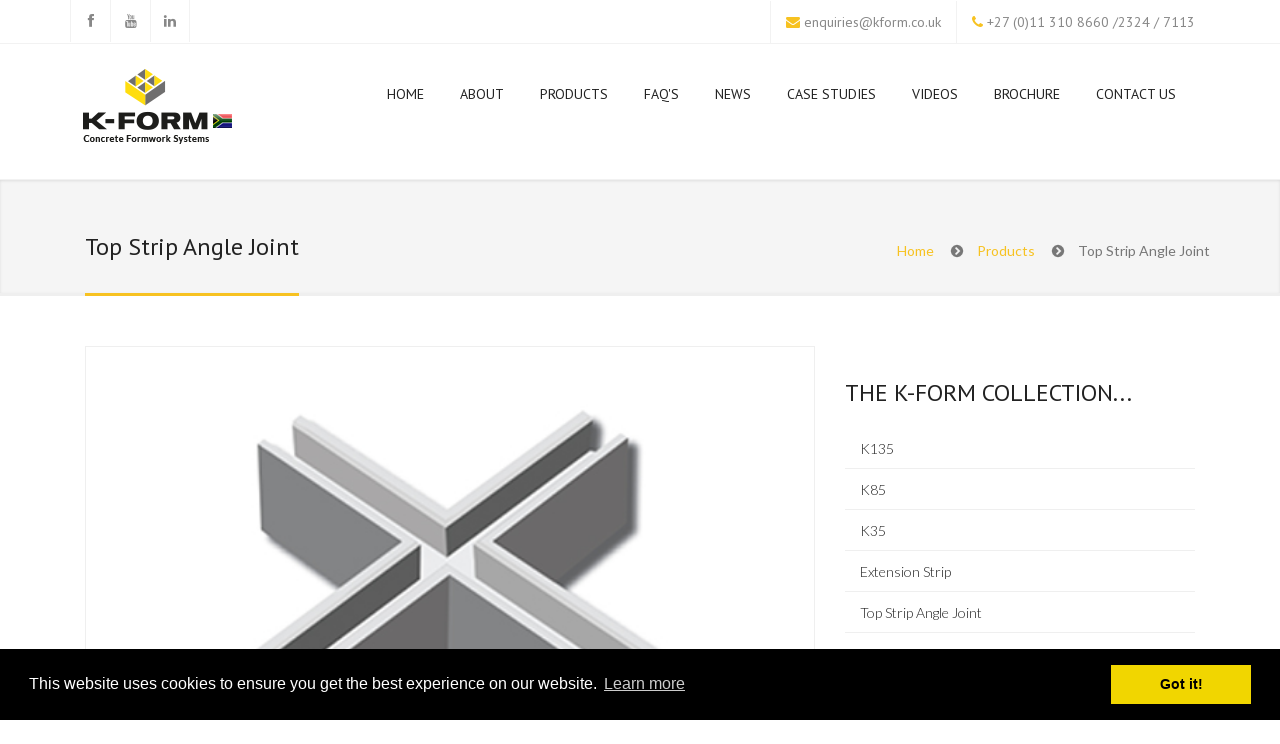

--- FILE ---
content_type: text/html; charset=UTF-8
request_url: http://kformsouthafrica.co.za/product-angle-joint.php
body_size: 4904
content:
<!DOCTYPE html>
<html lang="en">
<head>
  
  <meta http-equiv="content-type" content="text/html; charset=UTF-8"> 

  <title>Angle Joint K-Form Products - K-Form: Plastic formwork, shuttering systems and screed rails for concrete road forms</title>

  <meta name="viewport" content="width=device-width, initial-scale=1.0">
  <meta name="description" content="kform angle joint, k-form, concrete formwork systems, screed rail, Road forms, Shuttering systems, recycled Plastic screed rails, Concrete screed rails, Shuttering for concrete">
  <meta name="keywords" content="kform angle joint, k-form, concrete formwork systems, screed rail, Road forms, Shuttering systems, recycled Plastic screed rails, Concrete screed rails, Shuttering for concrete">
  <meta name="author" content="Picseli - Swansea">

  <!-- Bootstrap Styles -->
  <link href="css/bootstrap.css" rel="stylesheet">
  
  <!-- Styles -->
  <link href="style.css" rel="stylesheet">

  <!-- Flex Slider -->
  <link href="css/flexslider.css" rel="stylesheet">
   
  <!-- Carousel Slider -->
  <link href="css/owl-carousel.css" rel="stylesheet">
  
  <!-- CSS Animations -->
  <link href="css/animate.min.css" rel="stylesheet">
  
  <!-- Google Fonts -->
  <link href='http://fonts.googleapis.com/css?family=PT+Sans:400,400italic,700,700italic' rel='stylesheet' type='text/css'>
  <link href='http://fonts.googleapis.com/css?family=Lato:400,300,400italic,300italic,700,700italic,900' rel='stylesheet' type='text/css'>
  <link href='http://fonts.googleapis.com/css?family=Exo:400,300,600,500,400italic,700italic,800,900' rel='stylesheet' type='text/css'>

  <!-- Support for HTML5 -->
  <!--[if lt IE 9]>
    <script src="//html5shim.googlecode.com/svn/trunk/html5.js"></script>
  <![endif]-->

  <!-- Enable media queries on older bgeneral_rowsers -->
  <!--[if lt IE 9]>
    <script src="js/respond.min.js"></script>  <![endif]-->

<link rel="stylesheet" type="text/css" href="//cdnjs.cloudflare.com/ajax/libs/cookieconsent2/3.0.3/cookieconsent.min.css" />
<script src="//cdnjs.cloudflare.com/ajax/libs/cookieconsent2/3.0.3/cookieconsent.min.js"></script>
<script>
window.addEventListener("load", function(){
window.cookieconsent.initialise({
  "palette": {
    "popup": {
      "background": "#000"
    },
    "button": {
      "background": "#f1d600"
    }
  },
  "content": {
    "href": "/cookie-policy.php"
  }
})});
</script>  </head>
<body>

    <!-- google analytics -->
<script>
  (function(i,s,o,g,r,a,m){i['GoogleAnalyticsObject']=r;i[r]=i[r]||function(){
  (i[r].q=i[r].q||[]).push(arguments)},i[r].l=1*new Date();a=s.createElement(o),
  m=s.getElementsByTagName(o)[0];a.async=1;a.src=g;m.parentNode.insertBefore(a,m)
  })(window,document,'script','//www.google-analytics.com/analytics.js','ga');

  ga('create', 'UA-2688875-3', 'auto');
  ga('send', 'pageview');

</script>
<!-- end google analytics -->
<div id="topbar" class="clearfix">
    	<div class="container">
            <div class="col-lg-4 col-md-4 col-sm-4 col-xs-12">
                <div class="social-icons">
                    <span><a data-toggle="tooltip" data-placement="bottom" title="Facebook" href="https://www.facebook.com/KformUKPage/" target="_blank"><i class="fa fa-facebook"></i></a></span>
                    <span><a data-toggle="tooltip" data-placement="bottom" title="Youtube" href="https://www.youtube.com/user/KFormLtd" target="_blank"><i class="fa fa-youtube"></i></a></span>
                    <span class="last"><a data-toggle="tooltip" data-placement="bottom" title="Linkedin" href="https://linkedin.com/company/265475" target="_blank"><i class="fa fa-linkedin"></i></a></span>
                </div><!-- end social icons -->
            </div><!-- end columns -->
            <div class="col-lg-8 col-md-8 col-sm-8 col-xs-12">
                </div><!-- end top menu -->
            	<div class="callus">
                	<span class="topbar-email"><i class="fa fa-envelope"></i> <a href="mailto:enquiries@kform.co.uk">enquiries@kform.co.uk</a></span>
                    <span class="topbar-phone"><i class="fa fa-phone"></i> +27 (0)11 310 8660 /2324 / 7113</span>
                </div><!-- end callus -->
            </div><!-- end columns -->
        </div><!-- end container -->
    </div><!-- end topbar -->
    
    <header id="header-style-1">
		<div class="container">
			<nav class="navbar yamm navbar-default">
				<div class="navbar-header">
                    <button type="button" data-toggle="collapse" data-target="#navbar-collapse-1" class="navbar-toggle">
                        <span class="icon-bar"></span>
                        <span class="icon-bar"></span>
                        <span class="icon-bar"></span>
                    </button>
<img src="images/kform-logo.png"  title="KForm concrete shuttering formwork systems"  alt="KForm concrete shuttering formwork systems"  data-bgfit="cover" data-bgposition="left top" data-bgrepeat="no-repeat" />
        		</div><!-- end navbar-header -->
                
				<div id="navbar-collapse-1" class="navbar-collapse collapse navbar-right">
					<ul class="nav navbar-nav">
						<li><a href="index.php">Home</a>
                                </li>
                       <li><a href="about-kform.php">About</a></li>
                        <li class="dropdown"><a href="#" data-toggle="dropdown" class="dropdown-toggle">Products <div class="arrow-up"></div></a>
                            <ul class="dropdown-menu" role="menu">
                            <li><a href="products.php">View All Products</a></li>
                            
                                                <li><a href="product-information.php">Product Information</a></li>
                                                 <li><a href="why-kform.php">Why K-Form?</a></li>
                               					 <li><a href="how-kform-works.php">How K-Form Works</a></li>
                               					 <li><a href="benefits-kform.php">Benefits</a></li>
                                                <li><a href="product-k135.php">K135 Screed Rail</a></li>
                                                <li><a href="product-k85.php">K85 Screed Rail</a></li>
                                                <li><a href="product-k35.php">K35 Screed Rail</a></li>
                                                <li><a href="product-extension-strip.php">Extension Strip</a></li>
                                                <li><a href="product-angle-joint.php">Top Strip Angle Joint</a></li>
                                                <li><a href="applications.php">Applications</a></li>
                            </ul><!-- end dropdown-menu -->
                        </li><!-- end standard drop down -->
                        <!-- standard drop down -->
                        <li><a href="faqs-kform.php">FAQ'S</a></li>
                                <li>
                               <li><a href="news-home.php">News</a></li>
                                 <li>
                               <li><a href="case-studies-home.php">Case Studies</a></li>
                                <li>
                               <li><a href="videos-kform.php">Videos</a></li>
                                <li>
                               <li><a href="brochure-request.php">Brochure</a></li>
                                <li>
                               <li><a href="contact-us.php">Contact Us</a></li>
                                <li>
						
                                    </div><!-- end yamm-content -->
                                </li>
                            </ul><!-- end drop down menu -->
						</li><!-- end drop down -->
                        <!-- standard drop down -->
					</ul><!-- end navbar-nav -->
				</div><!-- #navbar-collapse-1 -->			</nav><!-- end navbar yamm navbar-default -->
		</div><!-- end container -->
	</header><!-- end header-style-1 -->	</header><!-- end header-style-1 -->
    
	<section class="post-wrapper-top jt-shadow clearfix">
		<div class="container">
			<div class="col-lg-12">
				<h2>Top Strip Angle Joint</h2>
                <ul class="breadcrumb pull-right">
                    <li><a href="index.php">Home</a></li>
                    <li><a href="products.php">Products</a></li>
                    <li>Top Strip Angle Joint</li>
                </ul>
			</div>
		</div>
	</section><!-- end post-wrapper-top -->
    
    <section class="blog-wrapper">
    	<div class="container">
        	<div id="content" class="col-lg-8 col-md-8 col-sm-12 col-xs-12">
                <div class="row">
                   <div class="blog-masonry">
                        <div class="col-lg-12">
                            <div class="blog-carousel">
                               <div class="entry">
                                    <img src="images/products/kform-product-angle-joint.jpg" alt="" class="img-responsive">
                                    <div class="magnifier">
                                        <div class="buttons">
                                            <a class="st" rel="bookmark" href="#"><i class="fa fa-heart"></i></a>
                                        </div><!-- end buttons -->
                                        
                                    </div><!-- end pull-right -->
                                </div><!-- end entry -->
                                <div class="blog-carousel-header">
                                    <h1>Top Strip Angle Joint</h1>
                                    <div class="blog-carousel-meta">
                                        <span><i class="fa fa-eye"></i> <a href="products.php">View All Products</a></span>
                                    </div><!-- end blog-carousel-meta -->
                                </div><!-- end blog-carousel-header -->
                                <div class="blog-carousel-desc">
                                    <p>Top Strip Angle Joints integrate seamlessly with K-FORM K85 and K135 Screed Rails. They provide a clean and tidy joint detail at intersections and should be used when it is intended to leave the topstrip in place 155 mm after pouring</p>
                                    
                            
                             
					
                                </div><!-- end blog-carousel-desc -->
                            </div><!-- end blog-carousel -->
                        </div><!-- end col-lg-12 -->
					</div><!-- end blog-masonry -->
                    
                    
                    
                    
            	</div><!-- end row --> 
            </div><!-- end content -->
            
                    <div id="sidebar" class="col-lg-4 col-md-4 col-sm-12 col-xs-12">
                        <div class="widget">
                            <div class="title">
   </div><!-- end title -->
                        </div>
                        <div class="widget">
                            <div class="title"><h2>The K-Form Collection...</h2></div>
                            <ul class="nav nav-tabs nav-stacked">
                                <li><a href="product-k135.php">K135</a></li>
                                <li><a href="product-k85.php">K85</a></li>
                                <li><a href="product-k35.php">K35</a></li>
                                <li><a href="product-extension-strip.php">Extension Strip</a></li>
                                <li><a href="product-angle-joint.php">Top Strip Angle Joint</a></li>
                                <li><a href="applications.php">Applications</a></li>
                            </ul>                              
                        </div><!-- end widget -->
                  
                    </div><!-- end left-sidebar -->
                    
    	</div><!-- end container -->
    </section><!--end white-wrapper -->

  <!-- Footer-->    
	<footer id="footer-style-2">
    	<div class="container">
        	<div class="col-lg-3 col-md-3 col-sm-3 col-xs-12">
            	<div class="widget">
                	<img class="padding-top" src="images/flogo.png" alt="K-Form concrete Formwork Systems / BBA (British Board of Agreement" title="K-Form concrete Formwork Systems / BBA (British Board of Agreement" />
                	<p>The K-Form Concrete Formwork System offers a 
revolutionary and efficient shuttering product
that saves the building contractor time and
money with less labour.</p>
                    <div class="social-icons">
                        <span><a data-toggle="tooltip" data-placement="bottom" title="Facebook" href="https://www.facebook.com/KformUKPage/" target="_blank"><i class="fa fa-facebook"></i></a></span>
                        <span><a data-toggle="tooltip" data-placement="bottom" title="Youtube" href="https://www.youtube.com/user/KFormLtd" target="_blank"><i class="fa fa-youtube"></i></a></span>
                        <span><a data-toggle="tooltip" data-placement="bottom" title="Linkedin" href="https://linkedin.com/company/265475" target="_blank"><i class="fa fa-linkedin"></i></a></span>
                    </div><!-- end social icons -->
                </div><!-- end widget -->
                
                  
        
     </div><!-- end columns -->
        	<div class="col-lg-3 col-md-3 col-sm-6 col-xs-12">
            	<div class="widget">
                	<div class="title">
                        <h3>Become a Distributor</h3>
                    </div><!-- end title -->
                        <p>If you're interested in distributing our award winning concrete shuttering product, please contact us.<br>
<a href="become-a-distributor.php">Click Here &raquo;</a></p>

					</ul><!-- end twiteer_feed --> 
                </div><!-- end widget -->
            </div><!-- end columns -->
            
            
                    	<div class="col-lg-3 col-md-3 col-sm-6 col-xs-12">
            	<div class="widget">
                	<div class="title">
                        <h3>CPD Industry Seminars</h3>
                    </div><!-- end title -->
                        <p>Our seminar introduces K-Form and covers how its produced, the applications of use and the impact it can make to a project. Interested? <br>
<a href="news-CPD-seminars.php">Click Here &raquo;</a></p>

					</ul><!-- end twiteer_feed --> 
                </div><!-- end widget -->
            </div><!-- end columns -->

            
            
                    	
        	<div class="col-lg-3 col-md-3 col-sm-6 col-xs-12">
            	<div class="widget">
                	<div class="title">
                        <h3>NewsLetter</h3>
                    </div><!-- end title -->
					<div class="newsletter_widget">

            
            
                    	<p>Subscribe to our newsletter to receive news, updates, free stuff and new releases by email. We don't do spam!</p>
            <a id="newsletter"></a>
                        <form action="#newsletter" method="post" name="newsletter_form" id="newsletter_form" class="newsletter_form">
                                                    <input type="text" class="form-control" id="newsletter_email" name="newsletter_email" placeholder="Enter your email address"> 
                              <button type="submit" value="Subscribe" id="newsletter_submit" name="newsletter_submit" class="btn btn-lg btn-primary pull-right">Subscribe</button>

                            </form><!-- end newsletter form -->
					</div>
                </div><!-- end widget -->
            </div><!-- end columns --> 
    	</div><!-- end container -->
    </footer><!-- end #footer-style-1 -->  

<div id="copyrights">
    	<div class="container">
			<div class="col-lg-5 col-md-6 col-sm-12">
            	<div class="copyright-text">
                    <p>Copyright © 2026 | Bridgend Extrusion Ltd | Reg Number: 8263128   <br>
Website by <a href="http://www.picseli.co.uk">Picseli</a></p>
                </div><!-- end copyright-text -->
			</div><!-- end widget -->
			<div class="col-lg-7 col-md-6 col-sm-12 clearfix">
				<div class="footer-menu">
                    <ul class="menu">
                        <li class="active"><a href="index.php">Home</a></li>
                        <li><a href="contact-us.php">Contact us</a></li>
                        <li><a href="terms-conditions.php">Terms &amp; Conditions</a></li>
                        <li><a href="privacy-policy.php">Privacy Policy</a></li>
                        <li><a href="copyright.php">Copyright</a></li>
                        <li><a href="sitemap.php">Site Map</a></li>
                    </ul>
                </div>
			</div><!-- end large-7 --> 
        </div><!-- end container -->
    </div><!-- end copyrights -->
        
	<div class="dmtop">Scroll to Top</div>
        
  <!-- Main Scripts-->
  <script src="js/jquery.js"></script>
  <script src="js/bootstrap.min.js"></script>
  <script src="js/menu.js"></script>
  <script src="js/owl.carousel.min.js"></script>
  <script src="js/jquery.parallax-1.1.3.js"></script>
  <script src="js/jquery.simple-text-rotator.js"></script>
  <script src="js/wow.min.js"></script>
  <script src="js/jquery.fitvids.js"></script>
  <script src="js/custom.js"></script>
  
  <script src="js/jquery.isotope.min.js"></script>
  <script src="js/custom-portfolio.js"></script>

  <script type="text/javascript">
 (function($) {
	  "use strict";
  $(document).ready(function(){
    // Target your .container, .wrapper, .post, etc.
    $("body").fitVids();
  });
})(jQuery);
  </script>


  </body>
</html>

--- FILE ---
content_type: application/javascript
request_url: http://kformsouthafrica.co.za/js/owl.carousel.min.js
body_size: 24210
content:
if(typeof Object.create!=="function"){Object.create=function(e){function t(){}t.prototype=e;return new t}}(function(e,t,n){var r={init:function(t,n){var r=this;r.$elem=e(n);r.options=e.extend({},e.fn.owlCarousel.options,r.$elem.data(),t);r.userOptions=t;r.loadContent()},loadContent:function(){function r(e){var n,r="";if(typeof t.options.jsonSuccess==="function"){t.options.jsonSuccess.apply(this,[e])}else{for(n in e.owl){if(e.owl.hasOwnProperty(n)){r+=e.owl[n].item}}t.$elem.html(r)}t.logIn()}var t=this,n;if(typeof t.options.beforeInit==="function"){t.options.beforeInit.apply(this,[t.$elem])}if(typeof t.options.jsonPath==="string"){n=t.options.jsonPath;e.getJSON(n,r)}else{t.logIn()}},logIn:function(){var e=this;e.$elem.data("owl-originalStyles",e.$elem.attr("style")).data("owl-originalClasses",e.$elem.attr("class"));e.$elem.css({opacity:0});e.orignalItems=e.options.items;e.checkBrowser();e.wrapperWidth=0;e.checkVisible=null;e.setVars()},setVars:function(){var e=this;if(e.$elem.children().length===0){return false}e.baseClass();e.eventTypes();e.$userItems=e.$elem.children();e.itemsAmount=e.$userItems.length;e.wrapItems();e.$owlItems=e.$elem.find(".owl-item");e.$owlWrapper=e.$elem.find(".owl-wrapper");e.playDirection="next";e.prevItem=0;e.prevArr=[0];e.currentItem=0;e.customEvents();e.onStartup()},onStartup:function(){var e=this;e.updateItems();e.calculateAll();e.buildControls();e.updateControls();e.response();e.moveEvents();e.stopOnHover();e.owlStatus();if(e.options.transitionStyle!==false){e.transitionTypes(e.options.transitionStyle)}if(e.options.autoPlay===true){e.options.autoPlay=5e3}e.play();e.$elem.find(".owl-wrapper").css("display","block");if(!e.$elem.is(":visible")){e.watchVisibility()}else{e.$elem.css("opacity",1)}e.onstartup=false;e.eachMoveUpdate();if(typeof e.options.afterInit==="function"){e.options.afterInit.apply(this,[e.$elem])}},eachMoveUpdate:function(){var e=this;if(e.options.lazyLoad===true){e.lazyLoad()}if(e.options.autoHeight===true){e.autoHeight()}e.onVisibleItems();if(typeof e.options.afterAction==="function"){e.options.afterAction.apply(this,[e.$elem])}},updateVars:function(){var e=this;if(typeof e.options.beforeUpdate==="function"){e.options.beforeUpdate.apply(this,[e.$elem])}e.watchVisibility();e.updateItems();e.calculateAll();e.updatePosition();e.updateControls();e.eachMoveUpdate();if(typeof e.options.afterUpdate==="function"){e.options.afterUpdate.apply(this,[e.$elem])}},reload:function(){var e=this;t.setTimeout(function(){e.updateVars()},0)},watchVisibility:function(){var e=this;if(e.$elem.is(":visible")===false){e.$elem.css({opacity:0});t.clearInterval(e.autoPlayInterval);t.clearInterval(e.checkVisible)}else{return false}e.checkVisible=t.setInterval(function(){if(e.$elem.is(":visible")){e.reload();e.$elem.animate({opacity:1},200);t.clearInterval(e.checkVisible)}},500)},wrapItems:function(){var e=this;e.$userItems.wrapAll('<div class="owl-wrapper">').wrap('<div class="owl-item"></div>');e.$elem.find(".owl-wrapper").wrap('<div class="owl-wrapper-outer">');e.wrapperOuter=e.$elem.find(".owl-wrapper-outer");e.$elem.css("display","block")},baseClass:function(){var e=this,t=e.$elem.hasClass(e.options.baseClass),n=e.$elem.hasClass(e.options.theme);if(!t){e.$elem.addClass(e.options.baseClass)}if(!n){e.$elem.addClass(e.options.theme)}},updateItems:function(){var t=this,n,r;if(t.options.responsive===false){return false}if(t.options.singleItem===true){t.options.items=t.orignalItems=1;t.options.itemsCustom=false;t.options.itemsDesktop=false;t.options.itemsDesktopSmall=false;t.options.itemsTablet=false;t.options.itemsTabletSmall=false;t.options.itemsMobile=false;return false}n=e(t.options.responsiveBaseWidth).width();if(n>(t.options.itemsDesktop[0]||t.orignalItems)){t.options.items=t.orignalItems}if(t.options.itemsCustom!==false){t.options.itemsCustom.sort(function(e,t){return e[0]-t[0]});for(r=0;r<t.options.itemsCustom.length;r+=1){if(t.options.itemsCustom[r][0]<=n){t.options.items=t.options.itemsCustom[r][1]}}}else{if(n<=t.options.itemsDesktop[0]&&t.options.itemsDesktop!==false){t.options.items=t.options.itemsDesktop[1]}if(n<=t.options.itemsDesktopSmall[0]&&t.options.itemsDesktopSmall!==false){t.options.items=t.options.itemsDesktopSmall[1]}if(n<=t.options.itemsTablet[0]&&t.options.itemsTablet!==false){t.options.items=t.options.itemsTablet[1]}if(n<=t.options.itemsTabletSmall[0]&&t.options.itemsTabletSmall!==false){t.options.items=t.options.itemsTabletSmall[1]}if(n<=t.options.itemsMobile[0]&&t.options.itemsMobile!==false){t.options.items=t.options.itemsMobile[1]}}if(t.options.items>t.itemsAmount&&t.options.itemsScaleUp===true){t.options.items=t.itemsAmount}},response:function(){var n=this,r,i;if(n.options.responsive!==true){return false}i=e(t).width();n.resizer=function(){if(e(t).width()!==i){if(n.options.autoPlay!==false){t.clearInterval(n.autoPlayInterval)}t.clearTimeout(r);r=t.setTimeout(function(){i=e(t).width();n.updateVars()},n.options.responsiveRefreshRate)}};e(t).resize(n.resizer)},updatePosition:function(){var e=this;e.jumpTo(e.currentItem);if(e.options.autoPlay!==false){e.checkAp()}},appendItemsSizes:function(){var t=this,n=0,r=t.itemsAmount-t.options.items;t.$owlItems.each(function(i){var s=e(this);s.css({width:t.itemWidth}).data("owl-item",Number(i));if(i%t.options.items===0||i===r){if(!(i>r)){n+=1}}s.data("owl-roundPages",n)})},appendWrapperSizes:function(){var e=this,t=e.$owlItems.length*e.itemWidth;e.$owlWrapper.css({width:t*2,left:0});e.appendItemsSizes()},calculateAll:function(){var e=this;e.calculateWidth();e.appendWrapperSizes();e.loops();e.max()},calculateWidth:function(){var e=this;e.itemWidth=Math.round(e.$elem.width()/e.options.items)},max:function(){var e=this,t=(e.itemsAmount*e.itemWidth-e.options.items*e.itemWidth)*-1;if(e.options.items>e.itemsAmount){e.maximumItem=0;t=0;e.maximumPixels=0}else{e.maximumItem=e.itemsAmount-e.options.items;e.maximumPixels=t}return t},min:function(){return 0},loops:function(){var t=this,n=0,r=0,i,s,o;t.positionsInArray=[0];t.pagesInArray=[];for(i=0;i<t.itemsAmount;i+=1){r+=t.itemWidth;t.positionsInArray.push(-r);if(t.options.scrollPerPage===true){s=e(t.$owlItems[i]);o=s.data("owl-roundPages");if(o!==n){t.pagesInArray[n]=t.positionsInArray[i];n=o}}}},buildControls:function(){var t=this;if(t.options.navigation===true||t.options.pagination===true){t.owlControls=e('<div class="owl-controls"/>').toggleClass("clickable",!t.browser.isTouch).appendTo(t.$elem)}if(t.options.pagination===true){t.buildPagination()}if(t.options.navigation===true){t.buildButtons()}},buildButtons:function(){var t=this,n=e('<div class="owl-buttons"/>');t.owlControls.append(n);t.buttonPrev=e("<div/>",{"class":"owl-prev",html:t.options.navigationText[0]||""});t.buttonNext=e("<div/>",{"class":"owl-next",html:t.options.navigationText[1]||""});n.append(t.buttonPrev).append(t.buttonNext);n.on("touchstart.owlControls mousedown.owlControls",'div[class^="owl"]',function(e){e.preventDefault()});n.on("touchend.owlControls mouseup.owlControls",'div[class^="owl"]',function(n){n.preventDefault();if(e(this).hasClass("owl-next")){t.next()}else{t.prev()}})},buildPagination:function(){var t=this;t.paginationWrapper=e('<div class="owl-pagination"/>');t.owlControls.append(t.paginationWrapper);t.paginationWrapper.on("touchend.owlControls mouseup.owlControls",".owl-page",function(n){n.preventDefault();if(Number(e(this).data("owl-page"))!==t.currentItem){t.goTo(Number(e(this).data("owl-page")),true)}})},updatePagination:function(){var t=this,n,r,i,s,o,u;if(t.options.pagination===false){return false}t.paginationWrapper.html("");n=0;r=t.itemsAmount-t.itemsAmount%t.options.items;for(s=0;s<t.itemsAmount;s+=1){if(s%t.options.items===0){n+=1;if(r===s){i=t.itemsAmount-t.options.items}o=e("<div/>",{"class":"owl-page"});u=e("<span></span>",{text:t.options.paginationNumbers===true?n:"","class":t.options.paginationNumbers===true?"owl-numbers":""});o.append(u);o.data("owl-page",r===s?i:s);o.data("owl-roundPages",n);t.paginationWrapper.append(o)}}t.checkPagination()},checkPagination:function(){var t=this;if(t.options.pagination===false){return false}t.paginationWrapper.find(".owl-page").each(function(){if(e(this).data("owl-roundPages")===e(t.$owlItems[t.currentItem]).data("owl-roundPages")){t.paginationWrapper.find(".owl-page").removeClass("active");e(this).addClass("active")}})},checkNavigation:function(){var e=this;if(e.options.navigation===false){return false}if(e.options.rewindNav===false){if(e.currentItem===0&&e.maximumItem===0){e.buttonPrev.addClass("disabled");e.buttonNext.addClass("disabled")}else if(e.currentItem===0&&e.maximumItem!==0){e.buttonPrev.addClass("disabled");e.buttonNext.removeClass("disabled")}else if(e.currentItem===e.maximumItem){e.buttonPrev.removeClass("disabled");e.buttonNext.addClass("disabled")}else if(e.currentItem!==0&&e.currentItem!==e.maximumItem){e.buttonPrev.removeClass("disabled");e.buttonNext.removeClass("disabled")}}},updateControls:function(){var e=this;e.updatePagination();e.checkNavigation();if(e.owlControls){if(e.options.items>=e.itemsAmount){e.owlControls.hide()}else{e.owlControls.show()}}},destroyControls:function(){var e=this;if(e.owlControls){e.owlControls.remove()}},next:function(e){var t=this;if(t.isTransition){return false}t.currentItem+=t.options.scrollPerPage===true?t.options.items:1;if(t.currentItem>t.maximumItem+(t.options.scrollPerPage===true?t.options.items-1:0)){if(t.options.rewindNav===true){t.currentItem=0;e="rewind"}else{t.currentItem=t.maximumItem;return false}}t.goTo(t.currentItem,e)},prev:function(e){var t=this;if(t.isTransition){return false}if(t.options.scrollPerPage===true&&t.currentItem>0&&t.currentItem<t.options.items){t.currentItem=0}else{t.currentItem-=t.options.scrollPerPage===true?t.options.items:1}if(t.currentItem<0){if(t.options.rewindNav===true){t.currentItem=t.maximumItem;e="rewind"}else{t.currentItem=0;return false}}t.goTo(t.currentItem,e)},goTo:function(e,n,r){var i=this,s;if(i.isTransition){return false}if(typeof i.options.beforeMove==="function"){i.options.beforeMove.apply(this,[i.$elem])}if(e>=i.maximumItem){e=i.maximumItem}else if(e<=0){e=0}i.currentItem=i.owl.currentItem=e;if(i.options.transitionStyle!==false&&r!=="drag"&&i.options.items===1&&i.browser.support3d===true){i.swapSpeed(0);if(i.browser.support3d===true){i.transition3d(i.positionsInArray[e])}else{i.css2slide(i.positionsInArray[e],1)}i.afterGo();i.singleItemTransition();return false}s=i.positionsInArray[e];if(i.browser.support3d===true){i.isCss3Finish=false;if(n===true){i.swapSpeed("paginationSpeed");t.setTimeout(function(){i.isCss3Finish=true},i.options.paginationSpeed)}else if(n==="rewind"){i.swapSpeed(i.options.rewindSpeed);t.setTimeout(function(){i.isCss3Finish=true},i.options.rewindSpeed)}else{i.swapSpeed("slideSpeed");t.setTimeout(function(){i.isCss3Finish=true},i.options.slideSpeed)}i.transition3d(s)}else{if(n===true){i.css2slide(s,i.options.paginationSpeed)}else if(n==="rewind"){i.css2slide(s,i.options.rewindSpeed)}else{i.css2slide(s,i.options.slideSpeed)}}i.afterGo()},jumpTo:function(e){var t=this;if(typeof t.options.beforeMove==="function"){t.options.beforeMove.apply(this,[t.$elem])}if(e>=t.maximumItem||e===-1){e=t.maximumItem}else if(e<=0){e=0}t.swapSpeed(0);if(t.browser.support3d===true){t.transition3d(t.positionsInArray[e])}else{t.css2slide(t.positionsInArray[e],1)}t.currentItem=t.owl.currentItem=e;t.afterGo()},afterGo:function(){var e=this;e.prevArr.push(e.currentItem);e.prevItem=e.owl.prevItem=e.prevArr[e.prevArr.length-2];e.prevArr.shift(0);if(e.prevItem!==e.currentItem){e.checkPagination();e.checkNavigation();e.eachMoveUpdate();if(e.options.autoPlay!==false){e.checkAp()}}if(typeof e.options.afterMove==="function"&&e.prevItem!==e.currentItem){e.options.afterMove.apply(this,[e.$elem])}},stop:function(){var e=this;e.apStatus="stop";t.clearInterval(e.autoPlayInterval)},checkAp:function(){var e=this;if(e.apStatus!=="stop"){e.play()}},play:function(){var e=this;e.apStatus="play";if(e.options.autoPlay===false){return false}t.clearInterval(e.autoPlayInterval);e.autoPlayInterval=t.setInterval(function(){e.next(true)},e.options.autoPlay)},swapSpeed:function(e){var t=this;if(e==="slideSpeed"){t.$owlWrapper.css(t.addCssSpeed(t.options.slideSpeed))}else if(e==="paginationSpeed"){t.$owlWrapper.css(t.addCssSpeed(t.options.paginationSpeed))}else if(typeof e!=="string"){t.$owlWrapper.css(t.addCssSpeed(e))}},addCssSpeed:function(e){return{"-webkit-transition":"all "+e+"ms ease","-moz-transition":"all "+e+"ms ease","-o-transition":"all "+e+"ms ease",transition:"all "+e+"ms ease"}},removeTransition:function(){return{"-webkit-transition":"","-moz-transition":"","-o-transition":"",transition:""}},doTranslate:function(e){return{"-webkit-transform":"translate3d("+e+"px, 0px, 0px)","-moz-transform":"translate3d("+e+"px, 0px, 0px)","-o-transform":"translate3d("+e+"px, 0px, 0px)","-ms-transform":"translate3d("+e+"px, 0px, 0px)",transform:"translate3d("+e+"px, 0px,0px)"}},transition3d:function(e){var t=this;t.$owlWrapper.css(t.doTranslate(e))},css2move:function(e){var t=this;t.$owlWrapper.css({left:e})},css2slide:function(e,t){var n=this;n.isCssFinish=false;n.$owlWrapper.stop(true,true).animate({left:e},{duration:t||n.options.slideSpeed,complete:function(){n.isCssFinish=true}})},checkBrowser:function(){var e=this,r="translate3d(0px, 0px, 0px)",i=n.createElement("div"),s,o,u,a;i.style.cssText="  -moz-transform:"+r+"; -ms-transform:"+r+"; -o-transform:"+r+"; -webkit-transform:"+r+"; transform:"+r;s=/translate3d\(0px, 0px, 0px\)/g;o=i.style.cssText.match(s);u=o!==null&&o.length===1;a="ontouchstart"in t||t.navigator.msMaxTouchPoints;e.browser={support3d:u,isTouch:a}},moveEvents:function(){var e=this;if(e.options.mouseDrag!==false||e.options.touchDrag!==false){e.gestures();e.disabledEvents()}},eventTypes:function(){var e=this,t=["s","e","x"];e.ev_types={};if(e.options.mouseDrag===true&&e.options.touchDrag===true){t=["touchstart.owl mousedown.owl","touchmove.owl mousemove.owl","touchend.owl touchcancel.owl mouseup.owl"]}else if(e.options.mouseDrag===false&&e.options.touchDrag===true){t=["touchstart.owl","touchmove.owl","touchend.owl touchcancel.owl"]}else if(e.options.mouseDrag===true&&e.options.touchDrag===false){t=["mousedown.owl","mousemove.owl","mouseup.owl"]}e.ev_types.start=t[0];e.ev_types.move=t[1];e.ev_types.end=t[2]},disabledEvents:function(){var t=this;t.$elem.on("dragstart.owl",function(e){e.preventDefault()});t.$elem.on("mousedown.disableTextSelect",function(t){return e(t.target).is("input, textarea, select, option")})},gestures:function(){function s(e){if(e.touches!==undefined){return{x:e.touches[0].pageX,y:e.touches[0].pageY}}if(e.touches===undefined){if(e.pageX!==undefined){return{x:e.pageX,y:e.pageY}}if(e.pageX===undefined){return{x:e.clientX,y:e.clientY}}}}function o(t){if(t==="on"){e(n).on(r.ev_types.move,a);e(n).on(r.ev_types.end,f)}else if(t==="off"){e(n).off(r.ev_types.move);e(n).off(r.ev_types.end)}}function u(n){var u=n.originalEvent||n||t.event,a;if(u.which===3){return false}if(r.itemsAmount<=r.options.items){return}if(r.isCssFinish===false&&!r.options.dragBeforeAnimFinish){return false}if(r.isCss3Finish===false&&!r.options.dragBeforeAnimFinish){return false}if(r.options.autoPlay!==false){t.clearInterval(r.autoPlayInterval)}if(r.browser.isTouch!==true&&!r.$owlWrapper.hasClass("grabbing")){r.$owlWrapper.addClass("grabbing")}r.newPosX=0;r.newRelativeX=0;e(this).css(r.removeTransition());a=e(this).position();i.relativePos=a.left;i.offsetX=s(u).x-a.left;i.offsetY=s(u).y-a.top;o("on");i.sliding=false;i.targetElement=u.target||u.srcElement}function a(o){var u=o.originalEvent||o||t.event,a,f;r.newPosX=s(u).x-i.offsetX;r.newPosY=s(u).y-i.offsetY;r.newRelativeX=r.newPosX-i.relativePos;if(typeof r.options.startDragging==="function"&&i.dragging!==true&&r.newRelativeX!==0){i.dragging=true;r.options.startDragging.apply(r,[r.$elem])}if((r.newRelativeX>8||r.newRelativeX<-8)&&r.browser.isTouch===true){if(u.preventDefault!==undefined){u.preventDefault()}else{u.returnValue=false}i.sliding=true}if((r.newPosY>10||r.newPosY<-10)&&i.sliding===false){e(n).off("touchmove.owl")}a=function(){return r.newRelativeX/5};f=function(){return r.maximumPixels+r.newRelativeX/5};r.newPosX=Math.max(Math.min(r.newPosX,a()),f());if(r.browser.support3d===true){r.transition3d(r.newPosX)}else{r.css2move(r.newPosX)}}function f(n){var s=n.originalEvent||n||t.event,u,a,f;s.target=s.target||s.srcElement;i.dragging=false;if(r.browser.isTouch!==true){r.$owlWrapper.removeClass("grabbing")}if(r.newRelativeX<0){r.dragDirection=r.owl.dragDirection="left"}else{r.dragDirection=r.owl.dragDirection="right"}if(r.newRelativeX!==0){u=r.getNewPosition();r.goTo(u,false,"drag");if(i.targetElement===s.target&&r.browser.isTouch!==true){e(s.target).on("click.disable",function(t){t.stopImmediatePropagation();t.stopPropagation();t.preventDefault();e(t.target).off("click.disable")});a=e._data(s.target,"events").click;f=a.pop();a.splice(0,0,f)}}o("off")}var r=this,i={offsetX:0,offsetY:0,baseElWidth:0,relativePos:0,position:null,minSwipe:null,maxSwipe:null,sliding:null,dargging:null,targetElement:null};r.isCssFinish=true;r.$elem.on(r.ev_types.start,".owl-wrapper",u)},getNewPosition:function(){var e=this,t=e.closestItem();if(t>e.maximumItem){e.currentItem=e.maximumItem;t=e.maximumItem}else if(e.newPosX>=0){t=0;e.currentItem=0}return t},closestItem:function(){var t=this,n=t.options.scrollPerPage===true?t.pagesInArray:t.positionsInArray,r=t.newPosX,i=null;e.each(n,function(s,o){if(r-t.itemWidth/20>n[s+1]&&r-t.itemWidth/20<o&&t.moveDirection()==="left"){i=o;if(t.options.scrollPerPage===true){t.currentItem=e.inArray(i,t.positionsInArray)}else{t.currentItem=s}}else if(r+t.itemWidth/20<o&&r+t.itemWidth/20>(n[s+1]||n[s]-t.itemWidth)&&t.moveDirection()==="right"){if(t.options.scrollPerPage===true){i=n[s+1]||n[n.length-1];t.currentItem=e.inArray(i,t.positionsInArray)}else{i=n[s+1];t.currentItem=s+1}}});return t.currentItem},moveDirection:function(){var e=this,t;if(e.newRelativeX<0){t="right";e.playDirection="next"}else{t="left";e.playDirection="asd"}return t},customEvents:function(){var e=this;e.$elem.on("owl.next",function(){e.next()});e.$elem.on("owl.prev",function(){e.prev()});e.$elem.on("owl.play",function(t,n){e.options.autoPlay=n;e.play();e.hoverStatus="play"});e.$elem.on("owl.stop",function(){e.stop();e.hoverStatus="stop"});e.$elem.on("owl.goTo",function(t,n){e.goTo(n)});e.$elem.on("owl.jumpTo",function(t,n){e.jumpTo(n)})},stopOnHover:function(){var e=this;if(e.options.stopOnHover===true&&e.browser.isTouch!==true&&e.options.autoPlay!==false){e.$elem.on("mouseover",function(){e.stop()});e.$elem.on("mouseout",function(){if(e.hoverStatus!=="stop"){e.play()}})}},lazyLoad:function(){var t=this,n,r,i,s,o;if(t.options.lazyLoad===false){return false}for(n=0;n<t.itemsAmount;n+=1){r=e(t.$owlItems[n]);if(r.data("owl-loaded")==="loaded"){continue}i=r.data("owl-item");s=r.find(".lazyOwl");if(typeof s.data("src")!=="string"){r.data("owl-loaded","loaded");continue}if(r.data("owl-loaded")===undefined){s.hide();r.addClass("loading").data("owl-loaded","checked")}if(t.options.lazyFollow===true){o=i>=t.currentItem}else{o=true}if(o&&i<t.currentItem+t.options.items&&s.length){t.lazyPreload(r,s)}}},lazyPreload:function(e,n){function o(){e.data("owl-loaded","loaded").removeClass("loading");n.removeAttr("data-src");if(r.options.lazyEffect==="fade"){n.fadeIn(400)}else{n.show()}if(typeof r.options.afterLazyLoad==="function"){r.options.afterLazyLoad.apply(this,[r.$elem])}}function u(){i+=1;if(r.completeImg(n.get(0))||s===true){o()}else if(i<=100){t.setTimeout(u,100)}else{o()}}var r=this,i=0,s;if(n.prop("tagName")==="DIV"){n.css("background-image","url("+n.data("src")+")");s=true}else{n[0].src=n.data("src")}u()},autoHeight:function(){function s(){var r=e(n.$owlItems[n.currentItem]).height();n.wrapperOuter.css("height",r+"px");if(!n.wrapperOuter.hasClass("autoHeight")){t.setTimeout(function(){n.wrapperOuter.addClass("autoHeight")},0)}}function o(){i+=1;if(n.completeImg(r.get(0))){s()}else if(i<=100){t.setTimeout(o,100)}else{n.wrapperOuter.css("height","")}}var n=this,r=e(n.$owlItems[n.currentItem]).find("img"),i;if(r.get(0)!==undefined){i=0;o()}else{s()}},completeImg:function(e){var t;if(!e.complete){return false}t=typeof e.naturalWidth;if(t!=="undefined"&&e.naturalWidth===0){return false}return true},onVisibleItems:function(){var t=this,n;if(t.options.addClassActive===true){t.$owlItems.removeClass("active")}t.visibleItems=[];for(n=t.currentItem;n<t.currentItem+t.options.items;n+=1){t.visibleItems.push(n);if(t.options.addClassActive===true){e(t.$owlItems[n]).addClass("active")}}t.owl.visibleItems=t.visibleItems},transitionTypes:function(e){var t=this;t.outClass="owl-"+e+"-out";t.inClass="owl-"+e+"-in"},singleItemTransition:function(){function a(e){return{position:"relative",left:e+"px"}}var e=this,t=e.outClass,n=e.inClass,r=e.$owlItems.eq(e.currentItem),i=e.$owlItems.eq(e.prevItem),s=Math.abs(e.positionsInArray[e.currentItem])+e.positionsInArray[e.prevItem],o=Math.abs(e.positionsInArray[e.currentItem])+e.itemWidth/2,u="webkitAnimationEnd oAnimationEnd MSAnimationEnd animationend";e.isTransition=true;e.$owlWrapper.addClass("owl-origin").css({"-webkit-transform-origin":o+"px","-moz-perspective-origin":o+"px","perspective-origin":o+"px"});i.css(a(s,10)).addClass(t).on(u,function(){e.endPrev=true;i.off(u);e.clearTransStyle(i,t)});r.addClass(n).on(u,function(){e.endCurrent=true;r.off(u);e.clearTransStyle(r,n)})},clearTransStyle:function(e,t){var n=this;e.css({position:"",left:""}).removeClass(t);if(n.endPrev&&n.endCurrent){n.$owlWrapper.removeClass("owl-origin");n.endPrev=false;n.endCurrent=false;n.isTransition=false}},owlStatus:function(){var e=this;e.owl={userOptions:e.userOptions,baseElement:e.$elem,userItems:e.$userItems,owlItems:e.$owlItems,currentItem:e.currentItem,prevItem:e.prevItem,visibleItems:e.visibleItems,isTouch:e.browser.isTouch,browser:e.browser,dragDirection:e.dragDirection}},clearEvents:function(){var r=this;r.$elem.off(".owl owl mousedown.disableTextSelect");e(n).off(".owl owl");e(t).off("resize",r.resizer)},unWrap:function(){var e=this;if(e.$elem.children().length!==0){e.$owlWrapper.unwrap();e.$userItems.unwrap().unwrap();if(e.owlControls){e.owlControls.remove()}}e.clearEvents();e.$elem.attr("style",e.$elem.data("owl-originalStyles")||"").attr("class",e.$elem.data("owl-originalClasses"))},destroy:function(){var e=this;e.stop();t.clearInterval(e.checkVisible);e.unWrap();e.$elem.removeData()},reinit:function(t){var n=this,r=e.extend({},n.userOptions,t);n.unWrap();n.init(r,n.$elem)},addItem:function(e,t){var n=this,r;if(!e){return false}if(n.$elem.children().length===0){n.$elem.append(e);n.setVars();return false}n.unWrap();if(t===undefined||t===-1){r=-1}else{r=t}if(r>=n.$userItems.length||r===-1){n.$userItems.eq(-1).after(e)}else{n.$userItems.eq(r).before(e)}n.setVars()},removeItem:function(e){var t=this,n;if(t.$elem.children().length===0){return false}if(e===undefined||e===-1){n=-1}else{n=e}t.unWrap();t.$userItems.eq(n).remove();t.setVars()}};e.fn.owlCarousel=function(t){return this.each(function(){if(e(this).data("owl-init")===true){return false}e(this).data("owl-init",true);var n=Object.create(r);n.init(t,this);e.data(this,"owlCarousel",n)})};e.fn.owlCarousel.options={items:5,itemsCustom:false,itemsDesktop:[1199,4],itemsDesktopSmall:[979,3],itemsTablet:[768,2],itemsTabletSmall:false,itemsMobile:[479,1],singleItem:false,itemsScaleUp:false,slideSpeed:200,paginationSpeed:800,rewindSpeed:1e3,autoPlay:false,stopOnHover:false,navigation:false,navigationText:['<i class="fa fa-angle-left"></i>','<i class="fa fa-angle-right"></i>'],rewindNav:true,scrollPerPage:false,pagination:true,paginationNumbers:false,responsive:true,responsiveRefreshRate:200,responsiveBaseWidth:t,baseClass:"owl-carousel",theme:"owl-theme",lazyLoad:false,lazyFollow:true,lazyEffect:"fade",autoHeight:false,jsonPath:false,jsonSuccess:false,dragBeforeAnimFinish:true,mouseDrag:true,touchDrag:true,addClassActive:false,transitionStyle:false,beforeUpdate:false,afterUpdate:false,beforeInit:false,afterInit:false,beforeMove:false,afterMove:false,afterAction:false,startDragging:false,afterLazyLoad:false}})(jQuery,window,document)

--- FILE ---
content_type: text/plain
request_url: https://www.google-analytics.com/j/collect?v=1&_v=j102&a=1220555006&t=pageview&_s=1&dl=http%3A%2F%2Fkformsouthafrica.co.za%2Fproduct-angle-joint.php&ul=en-us%40posix&dt=Angle%20Joint%20K-Form%20Products%20-%20K-Form%3A%20Plastic%20formwork%2C%20shuttering%20systems%20and%20screed%20rails%20for%20concrete%20road%20forms&sr=1280x720&vp=1280x720&_u=IEBAAEABAAAAACAAI~&jid=345279663&gjid=1977124178&cid=876633403.1768378285&tid=UA-2688875-3&_gid=65399795.1768378285&_r=1&_slc=1&z=1590182788
body_size: -287
content:
2,cG-3D09BM7TDN